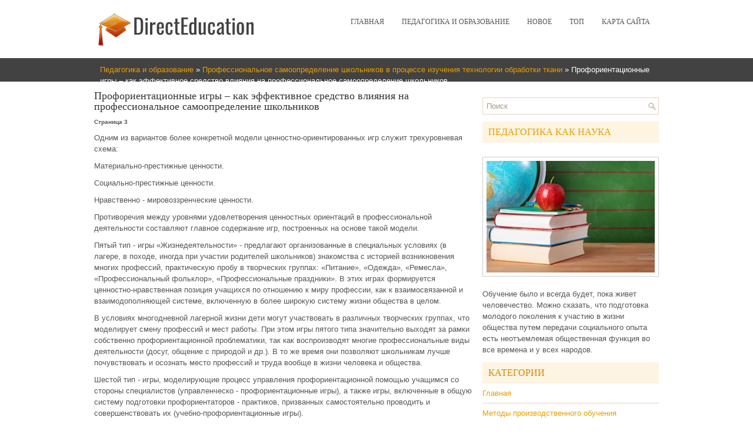

--- FILE ---
content_type: text/html; charset=windows-1251
request_url: http://www.directeducation.ru/powins-1045-3.html
body_size: 5063
content:
<!DOCTYPE HTML PUBLIC "-//W3C//DTD XHTML 1.0 Transitional//EN" "http://www.w3.org/TR/xhtml1/DTD/xhtml1-transitional.dtd">
<html xmlns="http://www.w3.org/1999/xhtml" lang="en-US">
<head profile="http://gmpg.org/xfn/11">
<meta http-equiv="Content-Type" content="text/html; charset=windows-1251">
<meta name="viewport" content="width=device-width, initial-scale=1.0">
<title>Одним из вариантов более конкретной модели ценностно-ориентированных игр служит трехуровневая схема: - DirectEducation.ru</title>
<link rel="stylesheet" href="style.css" type="text/css">
<link rel="stylesheet" href="media-queries.css" type="text/css">
<link rel="shortcut icon" type="image/x-icon" href="favicon.ico" />
<!-- SAPE RTB JS -->
<script
    async="async"
    src="//cdn-rtb.sape.ru/rtb-b/js/870/2/89870.js"
    type="text/javascript">
</script>
<!-- SAPE RTB END -->
</head>
<body>
<div class="dired_think">

	<div class="dired_headside">
		<a href="/"><img src="/images/logo.png"></a>
			<div class="dired_lamin">
	<ul>
				<li><a href="/">Главная</a></li>
				<li><a href="/powin-1.html">Педагогика и образование</a></li>
				<li><a href="/new.html">Новое</a></li>
				<li><a href="/top.html">Топ</a></li>
				<li><a href="/sitemap.html">Карта сайта</a></li>
				<div style="clear:both">
		</div>
			</ul>
	</div>
	</div>
   <div class="dired_vokit"><div><a href="powin-1.html">Педагогика и образование</a> » <a href="powin-1042.html">Профессиональное самоопределение школьников в процессе изучения технологии обработки ткани</a> »  Профориентационные игры – как эффективное средство влияния на профессиональное
самоопределение школьников</div></div>
	<div class="dired_golov">
		<div class="dired_xander">
<h1>Профориентационные игры – как эффективное средство влияния на профессиональное
самоопределение школьников</h1>
<!-- Yandex.RTB R-A-495376-1 -->
<div id="yandex_rtb_R-A-495376-1"></div>
<script type="text/javascript">
    (function(w, d, n, s, t) {
        w[n] = w[n] || [];
        w[n].push(function() {
            Ya.Context.AdvManager.render({
                blockId: "R-A-495376-1",
                renderTo: "yandex_rtb_R-A-495376-1",
                async: true
            });
        });
        t = d.getElementsByTagName("script")[0];
        s = d.createElement("script");
        s.type = "text/javascript";
        s.src = "//an.yandex.ru/system/context.js";
        s.async = true;
        t.parentNode.insertBefore(s, t);
    })(this, this.document, "yandexContextAsyncCallbacks");
</script>
<p><div style="font-size:10px;"><b>Страница 3</b></div><p>Одним из вариантов более конкретной модели ценностно-ориентированных игр служит трехуровневая схема: 
<p>Материально-престижные ценности. 
<p>Социально-престижные ценности. 
<p>Нравственно - мировоззренческие ценности. 
<p>Противоречия между уровнями удовлетворения ценностных ориентаций в профессиональной деятельности составляют главное содержание игр, построенных на основе такой модели. 
<script type="text/javascript">
<!--
var _acic={dataProvider:10};(function(){var e=document.createElement("script");e.type="text/javascript";e.async=true;e.src="https://www.acint.net/aci.js";var t=document.getElementsByTagName("script")[0];t.parentNode.insertBefore(e,t)})()
//-->
</script><p>Пятый тип - игры «Жизнедеятельности» - предлагают организованные в специальных условиях (в лагере, в походе, иногда при участии родителей школьников) знакомства с историей возникновения многих профессий, практическую пробу в творческих группах: «Питание», «Одежда», «Ремесла», «Профессиональный фольклор», «Профессиональные праздники». В этих играх формируется ценностно-нравственная позиция учащихся по отношению к миру профессии, как к взаимосвязанной и взаимодополняющей системе, включенную в более широкую систему жизни общества в целом. 
<p>В условиях многодневной лагерной жизни дети могут участвовать в различных творческих группах, что моделирует смену профессий и мест работы. При этом игры пятого типа значительно выходят за рамки собственно профориентационной проблематики, так как воспроизводят многие профессиональные виды деятельности (досуг, общение с природой и др.). В то же время они позволяют школьникам лучше почувствовать и осознать место профессий и труда вообще в жизни человека и общества. 
<p>Шестой тип - игры, моделирующие процесс управления профориентационной помощью учащимся со стороны специалистов (управленческо - профориентационные игры), а также игры, включенные в общую систему подготовки профориентаторов - практиков, призванных самостоятельно проводить и совершенствовать их (учебно-профориентационные игры). 
<p>Игры данного типа важны потому, что само использование игрового метода. предполагает не только наличие конкретных профориентационных игр, но и специальную подготовку педагога к их самостоятельному применению и совершенствованию. Игровой метод следует рассматривать, как совокупность внешних средств (самих игр) и внутренних средств профессиональной деятельности педагога практика (умение пользоваться играми). 
<p>Схема организации проведения игры в самом общем виде включает четыре основных этапа: 
<p>Подготовительный. 
<p>Процессуальный (процедура, ход игры). 
<p>Этап группового обсуждения. 
<p>Послеигровой этап, когда полученное знание или ролевые позиции, усвоенные в игре, переносятся в реальную жизнь. 
<p>Само слово «Игра» нередко ассоциируется у подростка с чем-то несерьезным. Это требует от педагога поддерживать игровую дисциплину, но проявлять при этом максимум такта по отношению к играющим, помня о цели игры - активизировать творчество самих школьников. Как отмечают многие педагоги и психологи, раскрепощенный в «несерьезной» игре ребенок часто «творит самого себя» продуктивнее, чем на иных академических занятиях. 
<p>Поскольку игра предполагает импровизацию, одну и ту же игру нельзя провести дважды в неизменном виде. Вместе с тем импровизацию следует сочетать с регламентацией (игровыми правилами) и в зависимости от хода игры варьировать эти два организующих момента. 
<p>Профориентационные игры могут быть рассчитаны и на целый класс, и на малую группу детей (3-7 человек). Сравнительно редки игры профконсультанта с одним школьником, и игры, в которых учащийся играет самостоятельно (игровые домашние задания). 
<p>Допускается ситуация, когда участники играют без ведущего, но предполагается, либо ведущий был ранее и «научил» их играть, либо функцию ведущего (или игрового лидера) взял на себя один из участников. 
<div style="text-align:center; margin:10px 0;">
    Страницы: <a href="powins-1045-1.html">1</a> <a href="powins-1045-2.html">2</a> <b>3</b>&nbsp;<a href="powins-1045-4.html">4</a> <a href="powins-1045-5.html">5</a> </div>
<script>
// <!--
document.write('<iframe src="counter.php?id=1045" width=0 height=0 marginwidth=0 marginheight=0 scrolling=no frameborder=0></iframe>');
// -->

</script>
<div style="margin-top:20px"><!-- SAPE RTB DIV 600x340 -->
<div id="SRTB_588794"></div>
<!-- SAPE RTB END --></div>
</p>
<div class="dired_togo">
				<h2>Еще по теме:</h2>
				<p><a href="powins-1656-1.html">Методика &quot;Несуществующее животное&quot;</a><br>
	 Цель исследования: выявить скрытые, завуалированные стороны личности учащихся, степень агрессивности, уровень развития творческих способностей Материал и оборудование: чистый лист бумаги, карандаши (краски). Инструкция испытуемому: &quot;Нарисуйте на листке бумаги животное, которое не существует в  ...
	</p><p><a href="powins-1373-1.html">Методические рекомендации по формированию лексики детей дошкольного возраста
со стертой дизартрией</a><br>
	 Поскольку в эксперименте мы выявили особенности формирования предикативного, атрибутивного и номинативного словаря детей 5-6 лет со стертой дизартрией, то, по нашему мнению, необходима специальная коррекционно- развивающая работа с детьми со стертой дизартрией, направленная на обогащение словаря, у ...
	</p><p><a href="powins-115-1.html">Анализ методических рекомендаций и обоснование
направления коррекционно-развивающей работы для преодоления нарушений письма</a><br>
	 Дисграфия у детей - это одно из проявлений системного недоразвития речи и ряда неречевых функций, затрудняющих освоение письма, языковых знаний и умений. По мнению многих исследователей, нарушения письма основываются на совокупности дисфункций: дефектов устной речи, недостаточной сформированности п ...
	</p>
			</div>
		</div>
		<div class="dired_sandro">
			<div id="search" title="Type and hit enter">
				<form method="get" id="searchform" action="/search.php">
					<input type="text" value="Поиск" name="s" id="s" onblur="if (this.value == '') {this.value = 'Поиск';}" onfocus="if (this.value == 'Поиск') {this.value = '';}"/>
				</form>
			</div>
			<div style="margin-left:-5px">
<!-- SAPE RTB DIV 300x250 -->
<div id="SRTB_588792"></div>
<!-- SAPE RTB END -->
</div>
			<h2><a href="/powin-1472.html">Педагогика как наука</a></h2>
			<br/>
			<a href="/powin-1472.html"><img src="/images/pages/1472.jpg" width="286" alt="Педагогика как наука" border="0" style="margin:5px 0;padding: 6px;
border: 1px solid #ccc;
background: #fff;"></a>
			<p style="margin-top:15px;">Обучение было и всегда будет, пока живет человечество. Можно сказать, что подготовка молодого поколения к участию в жизни общества путем передачи социального опыта есть неотъемлемая общественная функция во все времена и у всех народов.</p>
			<h2>Категории</h2>
			<ul>
				<li><a href="/">Главная</a></li>
				<li><a href="/powin-65.html">Методы производственного обучения</a></li>
				<li><a href="/powin-251.html">Новые технологии обучения</a></li>
				<li><a href="/powin-271.html">Обучение чтению на начальном этапе</a></li>
				<li><a href="/powin-520.html">Сущность воспитания</a></li>
				<li><a href="/powin-616.html">Информатика и образование</a></li>
				<li><a href="/powin-619.html">Формирование деятельности</a></li>
				<li><a href="/sitemap.html">Карта сайта</a></li>
			</ul>
			<div align="center" style="margin-top:20px;">
			<!--LiveInternet counter--><script type="text/javascript"><!--
document.write("<a style='border:0' href='http://www.liveinternet.ru/click' "+
"target=_blank><img  style='border:0' src='http://counter.yadro.ru/hit?t14.5;r"+
escape(document.referrer)+((typeof(screen)=="undefined")?"":
";s"+screen.width+"*"+screen.height+"*"+(screen.colorDepth?
screen.colorDepth:screen.pixelDepth))+";u"+escape(document.URL)+
";h"+escape(document.title.substring(0,80))+";"+Math.random()+
"' alt='' title='LiveInternet: показано число просмотров за 24"+
" часа, посетителей за 24 часа и за сегодня' "+
"border=0 width=88 height=31><\/a>")//--></script><!--/LiveInternet-->
<div style="margin-top:5px">
<!--LiveInternet counter--><script type="text/javascript"><!--
document.write("<a href='http://www.liveinternet.ru/click;rol_job' "+
"target=_blank><img src='//counter.yadro.ru/hit;rol_job?t24.1;r"+
escape(document.referrer)+((typeof(screen)=="undefined")?"":
";s"+screen.width+"*"+screen.height+"*"+(screen.colorDepth?
screen.colorDepth:screen.pixelDepth))+";u"+escape(document.URL)+
";h"+escape(document.title.substring(0,80))+";"+Math.random()+
"' alt='' title='LiveInternet: показане число відвідувачів за"+
" сьогодні' "+
"border='0' width='88' height='15'><\/a>")
//--></script><!--/LiveInternet-->
</div>

			</div>
		</div>
		</div>
		<div style="clear:both">
		</div>
	</div>
	<div class="dired_ending">
		Copyright &copy; 2026 - All Rights Reserved 0.0189</div>
</div>

</body>

</html>